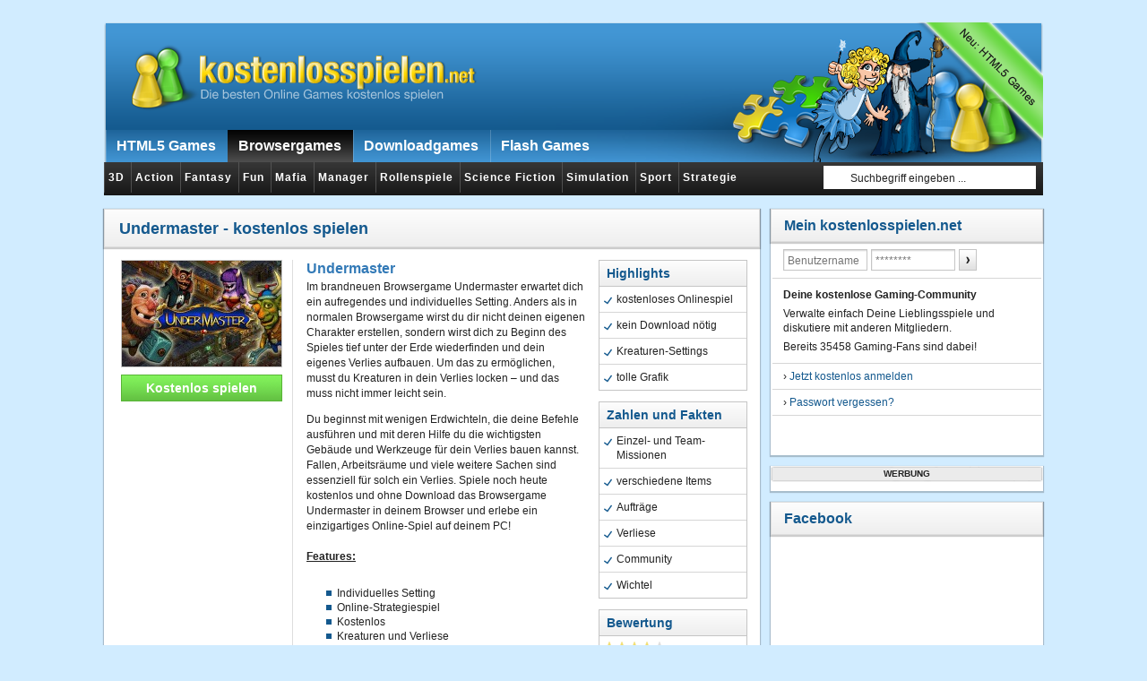

--- FILE ---
content_type: text/html; charset=UTF-8
request_url: https://www.kostenlosspielen.net/browsergames/undermaster.html
body_size: 12973
content:
<!DOCTYPE html >
<html xmlns="http://www.w3.org/1999/xhtml" xml:lang="DE" lang="DE">
<head>
    <meta http-equiv="Content-Type" content="text/html; charset=ISO-8859-1" />
    <title>Undermaster kostenlos und ohne Download spielen</title>
    <meta name="viewport" content="width=device-width, initial-scale=1"/>   
    <meta name="language" content="de" />
    <meta name="description" itemprop="description" property="og:description" content="Undermaster - Erlebe das innovative Browsergame kostenlos auf deinem PC. Baue dein eigenes Verlies auf, züchte verschiedene Kreaturen und erledige die unterschiedliche Aufträge, die das Online-Spiel für dich bereit hält. &#10004; HTML 5 Spiele spielbar &#10004; Spieleklassiker wie Super Mario, Tetris oder Mahjong im Angebot &#10004; Auch viele alte C64-Spiele spielbar" />
    <meta name="keywords" content="Undermaster" />
    <meta itemprop="isFamilyFriendly" content="http://schema.org/True" />
    
    
    <meta property="og:locale" content="de_DE" />
    <meta property="og:type" content="website" />
    
    <meta property="og:site_name" content="kostenlosspielen.net" />
    <meta property="og:title" content="Undermaster kostenlos und ohne Download spielen" />
    
                        <meta itemprop="name" content="Undermaster" />
    <meta property="og:title" content="Undermaster - kostenlos spielen" />
    <meta property="og:image" content="https://www.kostenlosspielen.net/thumbs/browsergame/295/undermaster.jpg" alt="Undermaster kostenlos spielen" title="Undermaster kostenlos spielen" />
        <meta name="verify-admitad" content="c06b6d3362" />
    <link rel="stylesheet" type="text/css" media="screen" href="/css/layout.gzip.css.php" />
    <link rel="shortcut icon" href="/favicon.ico" type="image/x-icon" />
    <link rel="icon" href="/favicon.ico" type="image/x-icon" />
    <link href='https://www.google.com' rel='preconnect'/>
    <link href='https://www.gstatic.com' rel='preconnect'/>
    <link href='https://c.amazon-adsystem.com' rel='preconnect'/>
    <link href='https://scontent-ber1-1.xx.fbcdn.net' rel='preconnect'/>
    <link href='https://connect.facebook.net' rel='preconnect'/>
    <link href='https://cdn.mookie1.com' rel='preconnect'/>
    <link href='https://static.xx.fbcdn.net' rel='preconnect'/>
    <link href='https://cdn.jsdelivr.net' rel='preconnect'/>
    <link href='https://m.adup-tech.com' rel='preconnect'/>
    <link href='https://d.adup-tech.com' rel='preconnect'/>
    <link href='https://eb2.3lift.com' rel='preconnect'/>
    <link href='https://74ac7562af7b53277e26cd73edac5371.safeframe.googlesyndication.com' rel='preconnect'/>
    <link href='https://fonts.googleapis.com' rel='preconnect'/>
    <link href='https://cdn.ampproject.org' rel='preconnect'/>
    <link href='https://tpc.googlesyndication.com' rel='preconnect'/>
    <link href='https://adservice.google.de' rel='preconnect'/>
    <link href='https://adservice.google.com' rel='preconnect'/>
    <link href='https://ih.adscale.de' rel='preconnect'/>
    <link href='https://de-gmtdmp.mookie1.com' rel='preconnect'/>
    <link href='https://stats.g.doubleclick.net' rel='preconnect'/>
    <link href='https://securepubads.g.doubleclick.net' rel='preconnect'/>
    <link href='https://mug.criteo.com' rel='preconnect'/>
    <link href='https://gum.criteo.com rel='preconnect'/>
    <link href='https://s.d.adup-tech.com' rel='preconnect'/>
                        <link rel="canonical" href="https://www.kostenlosspielen.net/browsergames/undermaster.html" />
            <meta itemprop="url" property="og:url" content="https://www.kostenlosspielen.net/browsergames/undermaster.html" />
            
    <script type='text/javascript'>window.ADNPM = window.ADNPM || {};ADNPM.cmd = ADNPM.cmd || [];</script>
    <script type='text/javascript' src='//cdn.netpoint-media.de/1257277.js' async='async'></script>


    <script src="/js/jquery.gzip.js" type="text/javascript"></script>
    <script
                          src="https://code.jquery.com/color/jquery.color-2.1.2.min.js"
                          integrity="sha256-H28SdxWrZ387Ldn0qogCzFiUDDxfPiNIyJX7BECQkDE="
                          crossorigin="anonymous" defer></script>


    <script src="/js/jquery.cookie.js" type="text/javascript" defer></script>
    <script src="/js/lazysizes.min.js" type="text/javascript" async></script>
    <script src="/js/ei.js" type="text/javascript" defer></script>
    <script src="/js/bookmark.js" type="text/javascript" defer></script>
    <script src="/js/lastplayed.js" type="text/javascript" defer></script>
    <script type="text/javascript" src="https://js.adscale.de/map.js" defer></script>
    
            <script src="/js/jwplayer/jwplayer.js" type="text/javascript"></script>
        
    <script type='text/javascript'>
    var googletag = googletag || {};
    googletag.cmd = googletag.cmd || [];
    (function() {
    var gads = document.createElement('script');
    gads.async = true;
    gads.type = 'text/javascript';
    var useSSL = 'https:' == document.location.protocol;
    gads.src = (useSSL ? 'https:' : 'http:') +
    '//www.googletagservices.com/tag/js/gpt.js';
    var node = document.getElementsByTagName('script')[0];
    node.parentNode.insertBefore(gads, node);
    })();
    </script>
    <script>
       function refresGtag() {
        try {
            googletag.pubads().refresh();
        } catch (e) {
            window.setTimeout(refreshGtag,1000);
        }
    }
    </script>
    <script type='text/javascript'>
    googletag.cmd.push(function() {
    googletag.defineSlot('/174026173/300er_pregame', [300, 250], 'div-gpt-ad-1371742293322-0').addService(googletag.pubads());
    googletag.defineSlot('/174026173/300X600er', [300, 600], 'div-gpt-ad-1371742293322-1').addService(googletag.pubads());
    googletag.defineSlot('/174026173/728er_oben', [728, 90], 'div-gpt-ad-1371742293322-2').addService(googletag.pubads());
    googletag.defineSlot('/174026173/728erer_unten', [728, 90], 'div-gpt-ad-1371742293322-3').addService(googletag.pubads());
    googletag.pubads().enableSingleRequest();
    <!-- Criteo Section BEGIN -->
    googletag.pubads().disableInitialLoad(); //We will wait for the Criteo Bidder Call before calling the adserver
    <!-- Criteo Section END -->
    googletag.enableServices();
    });
    </script>

    <script type="text/javascript" src="https://static.criteo.net/js/ld/publishertag.js"></script>
    <script>
        window.Criteo = window.Criteo || {};
        window.Criteo.events = window.Criteo.events || [];

    /*
    var launchAdServer = function() {
        googletag.cmd.push(function() {
            Criteo.SetDFPKeyValueTargeting(); //This will append Criteo keywords to the adserver call
            googletag.pubads().refresh(); //This will trigger the adserver call
        });
    
    };
    */
    </script>


    <script type="text/javascript">
        Criteo.events.push(function() {
            var adUnit = {
                "placements": [
                    //300x250
                    {
                      "slotid": "div-gpt-ad-1371742293322-0",
                      "zoneid": "1114800"
                    },
                    //300x600 rechts
                    {
                      "slotid": "div-gpt-ad-1371742293322-1",
                      "zoneid": "1114801"
                    },
                    // 728 oben
                    {
                      "slotid": "div-gpt-ad-1371742293322-2",
                      "zoneid": "1114802"
                    },
                    // 728 unten
                    {
                      "slotid": "div-gpt-ad-1371742293322-3",
                      "zoneid": "1114803"
                    }
                  ]
                };

                Criteo.Passback.RequestBids(adUnit, 1500);
        
    });

    </script>
    
</head>

<body>


<script>if(!"gdprAppliesGlobally" in window){window.gdprAppliesGlobally=true}if(!("cmp_id" in window)||window.cmp_id<1){window.cmp_id=0}if(!("cmp_cdid" in window)){window.cmp_cdid="5c7569360cff"}if(!("cmp_params" in window)){window.cmp_params=""}if(!("cmp_host" in window)){window.cmp_host="d.delivery.consentmanager.net"}if(!("cmp_cdn" in window)){window.cmp_cdn="cdn.consentmanager.net"}if(!("cmp_proto" in window)){window.cmp_proto="https:"}if(!("cmp_codesrc" in window)){window.cmp_codesrc="0"}window.cmp_getsupportedLangs=function(){var b=["DE","EN","FR","IT","NO","DA","FI","ES","PT","RO","BG","ET","EL","GA","HR","LV","LT","MT","NL","PL","SV","SK","SL","CS","HU","RU","SR","ZH","TR","UK","AR","BS"];if("cmp_customlanguages" in window){for(var a=0;a<window.cmp_customlanguages.length;a++){b.push(window.cmp_customlanguages[a].l.toUpperCase())}}return b};window.cmp_getRTLLangs=function(){var a=["AR"];if("cmp_customlanguages" in window){for(var b=0;b<window.cmp_customlanguages.length;b++){if("r" in window.cmp_customlanguages[b]&&window.cmp_customlanguages[b].r){a.push(window.cmp_customlanguages[b].l)}}}return a};window.cmp_getlang=function(j){if(typeof(j)!="boolean"){j=true}if(j&&typeof(cmp_getlang.usedlang)=="string"&&cmp_getlang.usedlang!==""){return cmp_getlang.usedlang}var g=window.cmp_getsupportedLangs();var c=[];var f=location.hash;var e=location.search;var a="languages" in navigator?navigator.languages:[];if(f.indexOf("cmplang=")!=-1){c.push(f.substr(f.indexOf("cmplang=")+8,2).toUpperCase())}else{if(e.indexOf("cmplang=")!=-1){c.push(e.substr(e.indexOf("cmplang=")+8,2).toUpperCase())}else{if("cmp_setlang" in window&&window.cmp_setlang!=""){c.push(window.cmp_setlang.toUpperCase())}else{if(a.length>0){for(var d=0;d<a.length;d++){c.push(a[d])}}}}}if("language" in navigator){c.push(navigator.language)}if("userLanguage" in navigator){c.push(navigator.userLanguage)}var h="";for(var d=0;d<c.length;d++){var b=c[d].toUpperCase();if(g.indexOf(b)!=-1){h=b;break}if(b.indexOf("-")!=-1){b=b.substr(0,2)}if(g.indexOf(b)!=-1){h=b;break}}if(h==""&&typeof(cmp_getlang.defaultlang)=="string"&&cmp_getlang.defaultlang!==""){return cmp_getlang.defaultlang}else{if(h==""){h="EN"}}h=h.toUpperCase();return h};(function(){var u=document;var v=u.getElementsByTagName;var h=window;var o="";var b="_en";if("cmp_getlang" in h){o=h.cmp_getlang().toLowerCase();if("cmp_customlanguages" in h){for(var q=0;q<h.cmp_customlanguages.length;q++){if(h.cmp_customlanguages[q].l.toUpperCase()==o.toUpperCase()){o="en";break}}}b="_"+o}function x(i,e){var w="";i+="=";var s=i.length;var d=location;if(d.hash.indexOf(i)!=-1){w=d.hash.substr(d.hash.indexOf(i)+s,9999)}else{if(d.search.indexOf(i)!=-1){w=d.search.substr(d.search.indexOf(i)+s,9999)}else{return e}}if(w.indexOf("&")!=-1){w=w.substr(0,w.indexOf("&"))}return w}var k=("cmp_proto" in h)?h.cmp_proto:"https:";if(k!="http:"&&k!="https:"){k="https:"}var g=("cmp_ref" in h)?h.cmp_ref:location.href;var j=u.createElement("script");j.setAttribute("data-cmp-ab","1");var c=x("cmpdesign","cmp_design" in h?h.cmp_design:"");var f=x("cmpregulationkey","cmp_regulationkey" in h?h.cmp_regulationkey:"");var r=x("cmpgppkey","cmp_gppkey" in h?h.cmp_gppkey:"");var n=x("cmpatt","cmp_att" in h?h.cmp_att:"");j.src=k+"//"+h.cmp_host+"/delivery/cmp.php?"+("cmp_id" in h&&h.cmp_id>0?"id="+h.cmp_id:"")+("cmp_cdid" in h?"&cdid="+h.cmp_cdid:"")+"&h="+encodeURIComponent(g)+(c!=""?"&cmpdesign="+encodeURIComponent(c):"")+(f!=""?"&cmpregulationkey="+encodeURIComponent(f):"")+(r!=""?"&cmpgppkey="+encodeURIComponent(r):"")+(n!=""?"&cmpatt="+encodeURIComponent(n):"")+("cmp_params" in h?"&"+h.cmp_params:"")+(u.cookie.length>0?"&__cmpfcc=1":"")+"&l="+o.toLowerCase()+"&o="+(new Date()).getTime();j.type="text/javascript";j.async=true;if(u.currentScript&&u.currentScript.parentElement){u.currentScript.parentElement.appendChild(j)}else{if(u.body){u.body.appendChild(j)}else{var t=v("body");if(t.length==0){t=v("div")}if(t.length==0){t=v("span")}if(t.length==0){t=v("ins")}if(t.length==0){t=v("script")}if(t.length==0){t=v("head")}if(t.length>0){t[0].appendChild(j)}}}var m="js";var p=x("cmpdebugunminimized","cmpdebugunminimized" in h?h.cmpdebugunminimized:0)>0?"":".min";var a=x("cmpdebugcoverage","cmp_debugcoverage" in h?h.cmp_debugcoverage:"");if(a=="1"){m="instrumented";p=""}var j=u.createElement("script");j.src=k+"//"+h.cmp_cdn+"/delivery/"+m+"/cmp"+b+p+".js";j.type="text/javascript";j.setAttribute("data-cmp-ab","1");j.async=true;if(u.currentScript&&u.currentScript.parentElement){u.currentScript.parentElement.appendChild(j)}else{if(u.body){u.body.appendChild(j)}else{var t=v("body");if(t.length==0){t=v("div")}if(t.length==0){t=v("span")}if(t.length==0){t=v("ins")}if(t.length==0){t=v("script")}if(t.length==0){t=v("head")}if(t.length>0){t[0].appendChild(j)}}}})();window.cmp_addFrame=function(b){if(!window.frames[b]){if(document.body){var a=document.createElement("iframe");a.style.cssText="display:none";if("cmp_cdn" in window&&"cmp_ultrablocking" in window&&window.cmp_ultrablocking>0){a.src="//"+window.cmp_cdn+"/delivery/empty.html"}a.name=b;a.setAttribute("title","Intentionally hidden, please ignore");a.setAttribute("role","none");a.setAttribute("tabindex","-1");document.body.appendChild(a)}else{window.setTimeout(window.cmp_addFrame,10,b)}}};window.cmp_rc=function(h){var b=document.cookie;var f="";var d=0;while(b!=""&&d<100){d++;while(b.substr(0,1)==" "){b=b.substr(1,b.length)}var g=b.substring(0,b.indexOf("="));if(b.indexOf(";")!=-1){var c=b.substring(b.indexOf("=")+1,b.indexOf(";"))}else{var c=b.substr(b.indexOf("=")+1,b.length)}if(h==g){f=c}var e=b.indexOf(";")+1;if(e==0){e=b.length}b=b.substring(e,b.length)}return(f)};window.cmp_stub=function(){var a=arguments;__cmp.a=__cmp.a||[];if(!a.length){return __cmp.a}else{if(a[0]==="ping"){if(a[1]===2){a[2]({gdprApplies:gdprAppliesGlobally,cmpLoaded:false,cmpStatus:"stub",displayStatus:"hidden",apiVersion:"2.2",cmpId:31},true)}else{a[2](false,true)}}else{if(a[0]==="getUSPData"){a[2]({version:1,uspString:window.cmp_rc("")},true)}else{if(a[0]==="getTCData"){__cmp.a.push([].slice.apply(a))}else{if(a[0]==="addEventListener"||a[0]==="removeEventListener"){__cmp.a.push([].slice.apply(a))}else{if(a.length==4&&a[3]===false){a[2]({},false)}else{__cmp.a.push([].slice.apply(a))}}}}}}};window.cmp_gpp_ping=function(){return{gppVersion:"1.0",cmpStatus:"stub",cmpDisplayStatus:"hidden",supportedAPIs:["tcfca","usnat","usca","usva","usco","usut","usct"],cmpId:31}};window.cmp_gppstub=function(){var a=arguments;__gpp.q=__gpp.q||[];if(!a.length){return __gpp.q}var g=a[0];var f=a.length>1?a[1]:null;var e=a.length>2?a[2]:null;if(g==="ping"){return window.cmp_gpp_ping()}else{if(g==="addEventListener"){__gpp.e=__gpp.e||[];if(!("lastId" in __gpp)){__gpp.lastId=0}__gpp.lastId++;var c=__gpp.lastId;__gpp.e.push({id:c,callback:f});return{eventName:"listenerRegistered",listenerId:c,data:true,pingData:window.cmp_gpp_ping()}}else{if(g==="removeEventListener"){var h=false;__gpp.e=__gpp.e||[];for(var d=0;d<__gpp.e.length;d++){if(__gpp.e[d].id==e){__gpp.e[d].splice(d,1);h=true;break}}return{eventName:"listenerRemoved",listenerId:e,data:h,pingData:window.cmp_gpp_ping()}}else{if(g==="getGPPData"){return{sectionId:3,gppVersion:1,sectionList:[],applicableSections:[0],gppString:"",pingData:window.cmp_gpp_ping()}}else{if(g==="hasSection"||g==="getSection"||g==="getField"){return null}else{__gpp.q.push([].slice.apply(a))}}}}}};window.cmp_msghandler=function(d){var a=typeof d.data==="string";try{var c=a?JSON.parse(d.data):d.data}catch(f){var c=null}if(typeof(c)==="object"&&c!==null&&"__cmpCall" in c){var b=c.__cmpCall;window.__cmp(b.command,b.parameter,function(h,g){var e={__cmpReturn:{returnValue:h,success:g,callId:b.callId}};d.source.postMessage(a?JSON.stringify(e):e,"*")})}if(typeof(c)==="object"&&c!==null&&"__uspapiCall" in c){var b=c.__uspapiCall;window.__uspapi(b.command,b.version,function(h,g){var e={__uspapiReturn:{returnValue:h,success:g,callId:b.callId}};d.source.postMessage(a?JSON.stringify(e):e,"*")})}if(typeof(c)==="object"&&c!==null&&"__tcfapiCall" in c){var b=c.__tcfapiCall;window.__tcfapi(b.command,b.version,function(h,g){var e={__tcfapiReturn:{returnValue:h,success:g,callId:b.callId}};d.source.postMessage(a?JSON.stringify(e):e,"*")},b.parameter)}if(typeof(c)==="object"&&c!==null&&"__gppCall" in c){var b=c.__gppCall;window.__gpp(b.command,function(h,g){var e={__gppReturn:{returnValue:h,success:g,callId:b.callId}};d.source.postMessage(a?JSON.stringify(e):e,"*")},"parameter" in b?b.parameter:null,"version" in b?b.version:1)}};window.cmp_setStub=function(a){if(!(a in window)||(typeof(window[a])!=="function"&&typeof(window[a])!=="object"&&(typeof(window[a])==="undefined"||window[a]!==null))){window[a]=window.cmp_stub;window[a].msgHandler=window.cmp_msghandler;window.addEventListener("message",window.cmp_msghandler,false)}};window.cmp_setGppStub=function(a){if(!(a in window)||(typeof(window[a])!=="function"&&typeof(window[a])!=="object"&&(typeof(window[a])==="undefined"||window[a]!==null))){window[a]=window.cmp_gppstub;window[a].msgHandler=window.cmp_msghandler;window.addEventListener("message",window.cmp_msghandler,false)}};window.cmp_addFrame("__cmpLocator");if(!("cmp_disableusp" in window)||!window.cmp_disableusp){window.cmp_addFrame("__uspapiLocator")}if(!("cmp_disabletcf" in window)||!window.cmp_disabletcf){window.cmp_addFrame("__tcfapiLocator")}if(!("cmp_disablegpp" in window)||!window.cmp_disablegpp){window.cmp_addFrame("__gppLocator")}window.cmp_setStub("__cmp");if(!("cmp_disabletcf" in window)||!window.cmp_disabletcf){window.cmp_setStub("__tcfapi")}if(!("cmp_disableusp" in window)||!window.cmp_disableusp){window.cmp_setStub("__uspapi")}if(!("cmp_disablegpp" in window)||!window.cmp_disablegpp){window.cmp_setGppStub("__gpp")};</script>

<script async src="//pagead2.googlesyndication.com/pagead/js/adsbygoogle.js"></script>





<script type="text/javascript">

    

    $(document).ready(function() {
    
        $('div#header-subnavigation ul li').mouseover(function(){
            $(this).addClass('over');
        });

        $('div#header-subnavigation ul li').mouseout(function(){
            $(this).removeClass('over');
        });

    });

    

</script>

<div id="container" class="container">

    <div id='npm_6665991'></div>
    <script>ADNPM.cmd.push(function(){ADNPM.loadAd(6665991)});</script>
    <div id='npm_6665992' class="right-sky"></div>
    <script>ADNPM.cmd.push(function(){ADNPM.loadAd(6665992)});</script>

    <div id="header">
        <a href="https://www.kostenlosspielen.net/" title="kostenlosspielen.net" id="header-logo"></a>
        <div id="header-navigation">
            <ul>
                <li><a href="/html5-spiele" title="HTMLgames"><span>HTML5 Games</span></a></li>
                <li class="active"><a href="/browsergames" title="Browsergames"><span>Browsergames</span></a></li>
                <li><a href="/downloadgames" title="Downloadgames"><span>Downloadgames</span></a></li>
		<li><a href="/flash-games" title="Flashgames"><span>Flash Games</span></a></li>
                            </ul>
        </div>
        <div id="header-subnavigation">
            <div id="head-mobile"></div>
            <div class="button"></div>
            <ul>
                                                                <li>
                    <a href="/browsergames/genre/3d" title="3D">3D</a>
                </li>
                                <li>
                    <a href="/browsergames/genre/action" title="Action">Action</a>
                </li>
                                <li>
                    <a href="/browsergames/genre/fantasy" title="Fantasy">Fantasy</a>
                </li>
                                <li>
                    <a href="/browsergames/genre/fun" title="Fun">Fun</a>
                </li>
                                <li>
                    <a href="/browsergames/genre/mafia" title="Mafia">Mafia</a>
                </li>
                                <li>
                    <a href="/browsergames/genre/manager" title="Manager">Manager</a>
                </li>
                                <li>
                    <a href="/browsergames/genre/rollenspiele" title="Rollenspiele">Rollenspiele</a>
                </li>
                                <li>
                    <a href="/browsergames/genre/science-fiction" title="Science Fiction">Science Fiction</a>
                </li>
                                <li>
                    <a href="/browsergames/genre/simulation" title="Simulation">Simulation</a>
                </li>
                                <li>
                    <a href="/browsergames/genre/sport" title="Sport">Sport</a>
                </li>
                                <li>
                    <a href="/browsergames/genre/strategie" title="Strategie">Strategie</a>
                </li>
                                                                            </ul>
            <form action="/search" method="get" id="header-search">
                <div id="header-search-q"><input type="text" aria-label="Suche" value="Suchbegriff eingeben ..." name="q" onfocus="if(this.value=='Suchbegriff eingeben ...')this.value='';" onblur="if(this.value=='')this.value='Suchbegriff eingeben ...';" /></div>
            </form>
        </div>
    </div>
    <div id="content">
                <div id="content-main">
    <!-- browsergame -->
                                    
                                    <script type="text/javascript">
                
                $(document).ready(function() {
                    $('#content-main .content-main-box-text:first').readmore({
                        sectionCSS: 'display: block;',
                        moreLink: '<a href="#" style="font-size:12px;position:absolute; right: 15px; bottom: 20px;">Weiterlesen &rsaquo;</a>',
                        lessLink: '<a href="#" style="font-size:12px;position:absolute; right: 15px; bottom: 20px;">&lsaquo; weniger</a>',
                        maxHeight: 110
                    });
                });
                
            </script>
                        <script type="text/javascript">

    

    $(document).ready(function(){

        $('a.browsergamecommentannouncement-link').click(function(event){
            $('div#' + this.id + '-layer').toggle('fast');
            return false;
        });

        $('input.browsergamecommentannouncement-submit').click(function(event){

            var form_id = 'form#' + this.id + '-form';
            var this_id = this.id;

            $.post('https://www.kostenlosspielen.net/announcement.php?type=browsergamecomment&' + $(form_id).serialize(), function(data){

                if (data == 'SUCCESS') {

                    $('div#browsergamecomment' + this_id + '-layer').toggle('fast');
                    $('a#browsergamecomment' + this_id).parent().hide();

                }

            });

        });

        $('a#browsergamecomment-link').click(function(event){
            $('div#browsergamecomment-layer').toggle('fast');
            return false;
        });

        $('input#browsergamecomment-submit').click(function(event){

            if ($('textarea#browsergamecomment-text').val() != '') {

                $.post('https://www.kostenlosspielen.net/browsergamecomment.php?limit=3&' + $('form#browsergamecomment-form').serialize(), function(data){

                    if (data != '') {

                        if (data == 'ERROR') {
                            alert('Bitte mindestens 30 Zeichen eingeben.')
                        } else {
                            $('textarea#browsergamecomment-text').val('');
                            $('div#browsergamecomment-container').html(data);
                            $('div#browsergamecomment-layer').toggle('fast');
                        }

                    }

                });

            }

        });

        $('a.browsergamecomment-delete').click(function(event){

            $('div#' + this.id + '-layer').toggle('fast');
            return false;

        });

        $('input.form-button').click(function(event){
            $('div#' + this.name + '-layer').toggle('fast');

        });
    });

    

</script>

            <div xmlns:v="//rdf.data-vocabulary.org/#" typeof="v:Review" class="content-main-box">
                <form action="/browsergames/go/295/" method="post" target="_blank" id="linkmask-295" style="position: absolute; width: 0; height: 0; margin: 0; padding: 0;"></form>
                <h1 class="content-main-box-title"><span property="v:itemreviewed">Undermaster</span> - kostenlos spielen</h1>
                <div class="content-main-box-provider">
                    <div class="new-browsergames-page">
                        <ul>
                            <li class="col-lg-3 col-md-3 col-sm-3 col-xs-3">
                                <div class="content-main-box-provider-left">
                                    <a href="#" onclick="$('form#linkmask-295').submit(); return false;" class="content-main-box-provider-thumb" style="background: transparent url(/thumbs/browsergame/295/undermaster.jpg) repeat;"></a>
                                    <a href="#" onclick="$('form#linkmask-295').submit(); return false;" class="content-main-box-provider-button">Kostenlos spielen</a>
                                    
                                    <div style="padding: 180px 0 0 0;">
                                        <iframe src="//www.facebook.com/plugins/like.php?href=http%3A%2F%2Fundermaster.kostenlosspielen.net&amp;send=false&amp;layout=button_count&amp;width=150&amp;show_faces=false&amp;action=like&amp;colorscheme=light&amp;font=arial&amp;height=21" scrolling="no" frameborder="0" style="border:none; overflow:hidden; width:150px; height:21px;" allowTransparency="true"></iframe>
                                    </div>
                                </div>
                            </li>
                            <li class="col-lg-6 col-md-6 col-sm-6 col-xs-9 border-left bullet">
                                 <h4 class="content-main-box-provider-title"><a href="#" onclick="$('form#linkmask-295').submit(); return false;">Undermaster</a></h4>
                                <p>Im brandneuen Browsergame Undermaster erwartet dich ein aufregendes und individuelles Setting. Anders als in normalen Browsergame wirst du dir nicht deinen eigenen Charakter erstellen, sondern wirst dich zu Beginn des Spieles tief unter der Erde wiederfinden und dein eigenes Verlies aufbauen. Um das zu ermöglichen, musst du Kreaturen in dein Verlies locken – und das muss nicht immer leicht sein. </p><p>Du beginnst mit wenigen Erdwichteln, die deine Befehle ausführen und mit deren Hilfe du die wichtigsten Gebäude und Werkzeuge für dein Verlies bauen kannst. Fallen, Arbeitsräume und viele weitere Sachen sind essenziell für solch ein Verlies. Spiele noch heute kostenlos und ohne Download das Browsergame Undermaster in deinem Browser und erlebe ein einzigartiges Online-Spiel auf deinem PC!<br><b><br><u>Features:</u></b><br></p><ul><li>Individuelles Setting</li><li>Online-Strategiespiel</li><li>Kostenlos</li><li>Kreaturen und Verliese</li><li>Verbesserung der Verliese</li><li>Große Community</li><li>Spannende Aufgaben</li></ul><p><br>In Undermaster stehen dir verschiedene Kreaturen zur Verfügung, um dein Verlies mit Bewohnern zu befüllen und diese auf nächtliche Aufträge zu schicken. Erdwichtel eignen sich hervorragend dafür, um die anderen Bewohner zu bekochen. Trolle können beispielsweise Werkzeug herstellen oder Gebäude bauen, um weitere Kreaturen in dein Verlies zu locken. </p><p>Auch Vampire gibt es und diese kannst du nachts an die Oberfläche schicken, damit die Vampire Blut suchen. Neben diesen Kreaturen gibt es natürlich noch zahlreiche andere Wesen, wie z. B. Hexenmeister, Goblins. Das innovative Spielprinzip bietet jede Menge Abwechslung und nicht ohne Grund ist Undermaster ein tolles Online-Strategiespiel für den Browser.<br><br>Dein Verlies kannst du am Start des Spiels in 8 verschiedenen Räumen ausbauen, dabei kannst du natürlich einzelne Räume für bestimmte Tätigkeiten sortieren oder alles bunt gemischt aufbauen. Hast du erst einmal viele Ressourcen, kannst du sechs weitere Ebenen für dein Verlies erschließen und auf jeder Ebene erwarten dich acht Räume in denen du deine Kreaturen arbeiten lassen kannst. </p><p>Lass dich unter die Erde in eine spannende Welt voller Goblins, Magie und Ungeheuer entführen. Erlebe den Zauber des kostenlosen Browsergames Undermaster und spiele noch heute das Online-Game in deinem Browser!<br mce_bogus="1"></p>
                                                                <a href="#" onclick="$('form#linkmask-295').submit(); return false;" class="content-main-box-provider-button-2"><span>Jetzt kostenlos spielen</span></a>
                            </li>
                            <li class="col-lg-3 col-md-3 col-sm-3 col-xs-12" style="padding-right: 0px !important;">
                                <div class="content-main-box-provider-row-infobox" style="margin-bottom: 12px;">
                                    <h6 class="content-main-box-provider-row-infobox-title">Highlights</h6>
                                    <div class="content-main-box-provider-row-infobox-content">
                                        <div class="content-main-box-provider-row-infobox-check">kostenloses Onlinespiel</div>
<div class="content-main-box-provider-row-infobox-line">&nbsp;</div>
<div class="content-main-box-provider-row-infobox-check">kein Download nötig</div>
<div class="content-main-box-provider-row-infobox-line">&nbsp;</div>
<div class="content-main-box-provider-row-infobox-check">Kreaturen-Settings</div>
<div class="content-main-box-provider-row-infobox-line">&nbsp;</div>
<div class="content-main-box-provider-row-infobox-check">tolle Grafik</div>
                                    </div>
                                </div>
                                <div class="content-main-box-provider-row-infobox" style="margin-bottom: 12px;">
                                    <h6 class="content-main-box-provider-row-infobox-title">Zahlen und Fakten</h6>
                                    <div class="content-main-box-provider-row-infobox-content">
                                        <div class="content-main-box-provider-row-infobox-fact">Einzel- und Team-Missionen</div>
<div class="content-main-box-provider-row-infobox-line">&nbsp;</div>
<div class="content-main-box-provider-row-infobox-fact">verschiedene Items</div>
<div class="content-main-box-provider-row-infobox-line">&nbsp;</div>
<div class="content-main-box-provider-row-infobox-fact">Aufträge</div>
<div class="content-main-box-provider-row-infobox-line">&nbsp;</div>
<div class="content-main-box-provider-row-infobox-fact">Verliese</div>
<div class="content-main-box-provider-row-infobox-line">&nbsp;</div>
<div class="content-main-box-provider-row-infobox-fact">Community</div>
<div class="content-main-box-provider-row-infobox-line">&nbsp;</div>
<div class="content-main-box-provider-row-infobox-fact">Wichtel</div>
                                    </div>
                                </div>
                                <div class="content-main-box-provider-row-infobox">
                                    <h6 class="content-main-box-provider-row-infobox-title">Bewertung</h6>
                                    <div class="content-main-box-provider-row-infobox-content">
                                        <div class="content-main-box-provider-row-infobox-fact" style="background: none; padding-left: 0;">
                                            <span class="content-main-box-provider-rating rating-4" style="margin: 0; width: 74px;"></span>
                                            <span style="font-size: 10px; color: #888888; line-height: 12px; display: block; padding-top: 2px;"><span property="v:rating">4</span>/5 von <span property="v:reviewer">kostenlosspielen.net</span></span>
                                        </div>
                                        <div class="content-main-box-provider-row-infobox-line">&nbsp;</div>
                                        <div class="content-main-box-provider-row-infobox-fact"><a href="#browsergamecomments">Kommentar schreiben</a></div>
                                    </div>
                                </div>
                            </li>
                        </ul>
                    </div>
                    
                </div>
                <div class="content-main-box-end"></div>
            </div>
                        <script type="text/javascript">

                var active_screenshot = 'screenshot_1';

                

                $(document).ready(function(){

                    $('div.content-main-box-screenshots-thumblist div a').click(function(){

                        $('div#' + active_screenshot + '_big').hide();
                        $('div#' + this.id + '_big').show();
                        active_screenshot = this.id;

                        return false;

                    });

                });

                

            </script>
            <div class="content-main-box">
                <h2 class="content-main-box-title">Screenshots von Undermaster</h2>
                <div class="content-main-box-screenshots">
                    <div class="screensort-box">
                        <ul>
                            <li class="col-lg-8 col-md-8 col-sm-7 col-xs-12">
                                <div class="content-main-box-screenshots-big" id="screenshot_1_big" style="padding: 0;"><img title="Undermaster Browsergame" alt="Undermaster Browsergame" src="/thumbs/browsergame/295/1.jpg" width="457" height="300" border="0" /></div>                                <div class="content-main-box-screenshots-big" id="screenshot_2_big" style="padding: 0; display: none;"><img title="Undermaster Charakter" alt="Undermaster Charakter" src="/thumbs/browsergame/295/2.jpg" width="457" height="300" border="0" /></div>                                <div class="content-main-box-screenshots-big" id="screenshot_3_big" style="padding: 0; display: none;"><img title="Undermaster Gameplay" alt="Undermaster Gameplay" src="/thumbs/browsergame/295/3.jpg" width="457" height="300" border="0" /></div>                                <div class="content-main-box-screenshots-big" id="screenshot_4_big" style="padding: 0; display: none;"><img title="Undermaster Grafik" alt="Undermaster Grafik" src="/thumbs/browsergame/295/4.jpg" width="457" height="300" border="0" /></div>                                <div class="content-main-box-screenshots-big" id="screenshot_5_big" style="padding: 0; display: none;"><img title="Undermaster Kampf" alt="Undermaster Kampf" src="/thumbs/browsergame/295/5.jpg" width="457" height="300" border="0" /></div>                                <div class="content-main-box-screenshots-big" id="screenshot_6_big" style="padding: 0; display: none;"><img title="Undermaster Logo" alt="Undermaster Logo" src="/thumbs/browsergame/295/6.jpg" width="457" height="300" border="0" /></div>                                <div class="content-main-box-screenshots-big" id="screenshot_7_big" style="padding: 0; display: none;"><img title="Undermaster Monster" alt="Undermaster Monster" src="/thumbs/browsergame/295/7.jpg" width="457" height="300" border="0" /></div>                                <div class="content-main-box-screenshots-big" id="screenshot_8_big" style="padding: 0; display: none;"><img title="Undermaster Verlies" alt="Undermaster Verlies" src="/thumbs/browsergame/295/8.jpg" width="457" height="300" border="0" /></div>                            </li>
                            <li class="col-lg-4 col-md-4 col-sm-5 col-xs-12 border-left">
                                <div class="content-main-box-screenshots-thumblist">
                                    <div><a href="#" id="screenshot_1" style="padding: 0;"><img title="Undermaster Browsergame" alt="Undermaster Browsergame" src="/thumbs/browsergame/295/1_thumb.jpg" width="100" height="66" border="0" /></a></div>                                    <div><a href="#" id="screenshot_2" style="padding: 0;"><img title="Undermaster Charakter" alt="Undermaster Charakter" src="/thumbs/browsergame/295/2_thumb.jpg" width="100" height="66" border="0" /></a></div>                                    <div><a href="#" id="screenshot_3" style="padding: 0;"><img title="Undermaster Gameplay" alt="Undermaster Gameplay" src="/thumbs/browsergame/295/3_thumb.jpg" width="100" height="66" border="0" /></a></div>                                    <div><a href="#" id="screenshot_4" style="padding: 0;"><img title="Undermaster Grafik" alt="Undermaster Grafik" src="/thumbs/browsergame/295/4_thumb.jpg" width="100" height="66" border="0" /></a></div>                                    <div><a href="#" id="screenshot_5" style="padding: 0;"><img title="Undermaster Kampf" alt="Undermaster Kampf" src="/thumbs/browsergame/295/5_thumb.jpg" width="100" height="66" border="0" /></a></div>                                    <div><a href="#" id="screenshot_6" style="padding: 0;"><img title="Undermaster Logo" alt="Undermaster Logo" src="/thumbs/browsergame/295/6_thumb.jpg" width="100" height="66" border="0" /></a></div>                                    <div style="margin-bottom: 0;"><a href="#" id="screenshot_7" style="padding: 0;"><img title="Undermaster Monster" alt="Undermaster Monster" src="/thumbs/browsergame/295/7_thumb.jpg" width="100" height="66" border="0" /></a></div>                                    <div style="margin-bottom: 0;"><a href="#" id="screenshot_8" style="padding: 0;"><img title="Undermaster Verlies" alt="Undermaster Verlies" src="/thumbs/browsergame/295/8_thumb.jpg" width="100" height="66" border="0" /></a></div>                                </div>
                            </li>
                            
                        </ul>
                    </div>
                    
                </div>
                <div class="content-main-box-end"></div>
            </div>
                        <div class="content-main-box">
                <a name="browsergamecomments"></a><div class="content-main-box-title">Kommentare zu Undermaster</div>
                <div class="content-main-box-commentlist">
                    <div id="browsergamecomment-container">
                                        <div class="content-main-box-text" style="border-bottom: 1px solid #d6d6d6; background: transparent; padding-left: 12px; padding-right: 12px; padding-bottom:12px">
                        <p>Keine Kommentare gefunden</p>
                    </div>
                                        </div>
                    <div class="content-box-game-comment-form">
                    <div class="content-box-game-comment-form-container">
                                                <div class="content-box-game-comment-form-register">
                            <p>Um einen Kommentar zu schreiben <a href="/user/anmelden">kostenlos anmelden</a>.</p>
                            <fb:login-button scope="email">Mit Facebook anmelden</fb:login-button>
                        </div>
                                                                    </div>
					</div>
                </div>
                <div class="content-main-box-end"></div>
            </div>
            <div class="content-main-box-300x250">
                <div class="content-main-box-300x250-padding">
                    <div class="content-main-box-300x250-info">WERBUNG</div>
					<div id="div-gpt-ad-1371742293322-0">
                    <script type="text/javascript">
    Criteo.events.push(function() {
        Criteo.Passback.RenderAd('div-gpt-ad-1371742293322-0', function(){
            document.getElementById('div-gpt-ad-1371742293322-0').innerHTML += '<ins class="adsbygoogle" style="display:inline-block;width:300px;height:250px" data-ad-client="ca-pub-2725670595765855" data-ad-slot="2304007869"></ins>';
            (adsbygoogle = window.adsbygoogle || []).push({});

            try {
                refreshGtag();

            } catch (e) {
            }
        });
    });
    /*
    Criteo.DisplayAd({
    //    "zoneid": 86609,
        "zoneid" : 1114800,
        "async": false});
    */
</script>
					</div>
                </div>
            </div>

        <div style="padding:2px;">
                <span class='bt-uid-tg' uid='58a46c653d-48-83' style='display: none !important'></span>
                </div>

            <div class="content-main-box-mini">
                <h4 class="content-main-box-mini-title">Neue Spiele</h4>
                <div class="content-main-box-mini-gamelist">
                                        <div class="content-main-box-mini-gamelist-row">
                        <a href="//www.kostenlosspielen.net/browsergames/crossout.html" title="Crossout">Crossout</a>
                        <span class="rating-4-half"></span>
                    </div>
                                        <div class="content-main-box-mini-gamelist-row">
                        <a href="//www.kostenlosspielen.net/browsergames/bloody-roads-california.html" title="Bloody Roads California">Bloody Roads California</a>
                        <span class="rating-4"></span>
                    </div>
                                        <div class="content-main-box-mini-gamelist-row">
                        <a href="//www.kostenlosspielen.net/browsergames/zoo2-animal-park.html" title="Zoo2 Animal Park">Zoo2 Animal Park</a>
                        <span class="rating-5"></span>
                    </div>
                                        <div class="content-main-box-mini-gamelist-row last">
                        <a href="//www.kostenlosspielen.net/browsergames/rail-world.html" title="Rail World">Rail World</a>
                        <span class="rating-4-half"></span>
                    </div>
                                    </div>
                <div class="content-main-box-mini-end"></div>
            </div>
            <div class="content-main-box-mini" style="margin-right: 0;">
                <h4 class="content-main-box-mini-title">Unsere Tipps</h4>
                <div class="content-main-box-mini-gamelist">
                                        <div class="content-main-box-mini-gamelist-row">
                        <a href="//www.kostenlosspielen.net/browsergames/rising-cities.html" title="Rising Cities">Rising Cities</a>
                        <span class="rating-4"></span>
                    </div>
                                        <div class="content-main-box-mini-gamelist-row">
                        <a href="//www.kostenlosspielen.net/browsergames/battlestar-galactica.html" title="Battlestar Galactica">Battlestar Galactica</a>
                        <span class="rating-4"></span>
                    </div>
                                        <div class="content-main-box-mini-gamelist-row">
                        <a href="//www.kostenlosspielen.net/browsergames/empires-in-flames.html" title="Empires in Flames">Empires in Flames</a>
                        <span class="rating-4"></span>
                    </div>
                                        <div class="content-main-box-mini-gamelist-row last">
                        <a href="//www.kostenlosspielen.net/browsergames/gladius-bellum.html" title="Gladius Bellum">Gladius Bellum</a>
                        <span class="rating-4"></span>
                    </div>
                                    </div>
                <div class="content-main-box-mini-end"></div>
            </div>

            
        </div>
        <div id="content-right">
                                    <div class="content-right-box" style="margin-bottom:10px;" id="bookmark-box">
                <div class="content-right-box-title" style="padding-bottom:0px; padding-top:0px;"><a href="//www.kostenlosspielen.net/browsergames/spielen/undermaster" title="Undermaster kostenlos und ohne Download spielen" class="bookmark" style="font-size:10pt;">
                    <img data-src width="32" src="/images/bookmark-badge.png" style="float:left; margin-right:5px;margin-top:2px">Diese Seite bookmarken</a></div>
                <div class="content-right-box-end"></div>
            </div>


            

                  
            <div class="content-right-box">
                <div class="content-right-box-title">Mein kostenlosspielen.net</div>
                <form action="https://www.kostenlosspielen.net/user/login" method="post" class="content-right-box-login">
                    <div class="content-right-box-login-form">
                        <input type="text" placeholder ="Benutzername" value="" name="user_username" aria-label="Username"/>
                    </div>
                    <div class="content-right-box-login-form">
                        <input type="password" value="" placeholder="********" aria-label="Password" name="user_password"  />
                    </div>
                    <input type="image" src="/images/content-right-box-login-button.gif" alt="Login Button" name="" class="content-right-box-login-button" /><br/>
                </form>
                <div class="content-right-box-navigation">
                    <ul>
                        <li>
                            <strong style="display: block; padding: 10px 0 5px 0; color: #222222; line-height: 16px;">Deine kostenlose Gaming-Community</strong>
                            <span style="display: block; padding: 0 0 5px 0; color: #222222; line-height: 16px;">Verwalte einfach Deine Lieblingsspiele und diskutiere mit anderen Mitgliedern.</span>
                            <span style="display: block; padding: 0 0 10px 0; color: #222222; line-height: 16px;">Bereits 35458 Gaming-Fans sind dabei!</span>
                        </li>
                        <li>&rsaquo; <a href="/user/anmelden" title="Jetzt kostenlos anmelden">Jetzt kostenlos anmelden</a></li>
                        <li>&rsaquo; <a href="/user/passwort-vergessen" title="Passwort vergessen?">Passwort vergessen?</a></li>
                        <li>
                            <div style="padding: 8px 0 8px 0;">

                                <fb:login-button scope="email">Mit Facebook anmelden</fb:login-button>
                                <div id="fb-root"></div>
                                <script type="text/javascript">

                                    

                                    window.fbAsyncInit = function() {


                                        FB.init({
                                            appId: '109822532405654',
                                            cookie: true,
                                            xfbml: true,
                                            oauth: true
                                        });

                                        FB.Event.subscribe('auth.login', function(response) {
                                            window.location.reload();
                                        });

                                        FB.Event.subscribe('auth.logout', function(response) {
                                            window.location.reload();
                                        });

                                    };

                                    (function() {
                                        var e = document.createElement('script'); e.async = true;
                                        e.src = document.location.protocol +
                                        '//connect.facebook.net/en_US/all.js';
                                        document.getElementById('fb-root').appendChild(e);
                                    }());

                                    
    
                                </script>

                            </div>
                        </li>
                    </ul>
                </div>
                <div class="content-right-box-end"></div>
            </div>
                                    <div class="content-right-box" id="right_ad">
                <div class="content-right-box-start"></div>
                <div class="content-right-box-ad">
                    <div class="content-right-box-ad-info">WERBUNG</div>
                    <div id="div-gpt-ad-1371742293322-1">
                            <script type="text/javascript">
Criteo.events.push(function() {
Criteo.Passback.RenderAd('div-gpt-ad-1371742293322-1', function(){
document.getElementById('div-gpt-ad-1371742293322-1').innerHTML += '<ins class="adsbygoogle" style="display:inline-block;width:300px;height:600px" data-ad-client="ca-pub-2725670595765855" data-ad-slot="1627003406"></ins>';
                                                (adsbygoogle = window.adsbygoogle || []).push({});
                                                try{ refreshGtag(); } catch(e) { }
});
});
/*
Criteo.DisplayAd({
//    "zoneid": 86609, 
    "zoneid" : 1114801,
    "async": false});
*/
</script>
            
            </div>
                </div>
                <div class="content-right-box-end"></div>
            </div>
        <div style="padding:2px;">
        <span class='bt-uid-tg' uid='58a46c653d-48-83' style='display: none !important'></span>
        </div>
                                        <div class="content-right-box">
                <div class="content-right-box-title">Facebook</div>
                <div class="content-right-box-facebook">
                    <iframe title="facebook" src="//www.facebook.com/plugins/likebox.php?href=http%3A%2F%2Fwww.facebook.com%2Fkostenlosspielen&amp;width=300&amp;colorscheme=light&amp;show_faces=true&amp;border_color=%23ffffff&amp;stream=false&amp;header=false&amp;height=258" scrolling="no" frameborder="0" style="border:none; overflow:hidden; width:300px; height:258px;" allowTransparency="true"></iframe>
                </div>
                <div class="content-right-box-end"></div>
            </div>
            <div class="content-right-box new-row">
                <div class="content-right-box-title">Top Browsergames</div>
                <div class="content-right-box-browsergamelist">
                    
                        <ul class="new-space">
                                                                                                                <li class="col-lg-6 col-md-6 col-sm-6 col-xs-6">
                                <div class="game-box">
                                    <a href="//www.kostenlosspielen.net/browsergames/stormfall-age-of-war.html" rel="noopener" title="Stormfall: Age of War" class="content-right-box-browsergamelist-thumb" style="background: transparent;">
                                    <img data-src src="/thumbs/browsergame/313/stormfall-age-of-war_right.jpg" title="Stormfall: Age of War" class="lazyload" alt="Stormfall: Age of War" style="position:absolute; border:0px;">
                                    </a>
                                    <a href="//www.kostenlosspielen.net/browsergames/stormfall-age-of-war.html" rel="noopener" title="Stormfall: Age of War">Stormfall: Age of War</a>
                                    <span class="rating-5"></span>
                                </div>
                            </li>
                                                        
                                                                                                                                            <li class="col-lg-6 col-md-6 col-sm-6 col-xs-6">
                                <div class="game-box">
                                    <a href="//www.kostenlosspielen.net/browsergames/forge-of-empires.html" rel="noopener" title="Forge of Empires" class="content-right-box-browsergamelist-thumb" style="background: transparent;">
                                    <img data-src src="/thumbs/browsergame/169/forge-of-empires_right.jpg" title="Forge of Empires" class="lazyload" alt="Forge of Empires" style="position:absolute; border:0px;">
                                    </a>
                                    <a href="//www.kostenlosspielen.net/browsergames/forge-of-empires.html" rel="noopener" title="Forge of Empires">Forge of Empires</a>
                                    <span class="rating-5"></span>
                                </div>
                            </li>
                                                                                </ul>
                       <div class="border"></div>
                        <ul>
                                                                                                                <li class="col-lg-6 col-md-6 col-sm-6 col-xs-6">
                                <div class="game-box">
                                    <a href="//www.kostenlosspielen.net/browsergames/star-stable.html" rel="noopener" title="Star Stable" class="content-right-box-browsergamelist-thumb" style="background: transparent;">
                                    <img data-src src="/thumbs/browsergame/286/star-stable_right.jpg" title="Star Stable" class="lazyload" alt="Star Stable" style="position:absolute; border:0px;">
                                    </a>
                                    <a href="//www.kostenlosspielen.net/browsergames/star-stable.html" rel="noopener" title="Star Stable">Star Stable</a>
                                    <span class="rating-5"></span>
                                </div>
                            </li>
                                                        
                                                                                                                                            <li class="col-lg-6 col-md-6 col-sm-6 col-xs-6">
                                <div class="game-box">
                                    <a href="//www.kostenlosspielen.net/browsergames/sparta-war-of-empires.html" rel="noopener" title="Sparta: War of Empires" class="content-right-box-browsergamelist-thumb" style="background: transparent;">
                                    <img data-src src="/thumbs/browsergame/306/sparta-war-of-empires_right.jpg" title="Sparta: War of Empires" class="lazyload" alt="Sparta: War of Empires" style="position:absolute; border:0px;">
                                    </a>
                                    <a href="//www.kostenlosspielen.net/browsergames/sparta-war-of-empires.html" rel="noopener" title="Sparta: War of Empires">Sparta: War of Empires</a>
                                    <span class="rating-5"></span>
                                </div>
                            </li>
                                                                                                            </ul>
                   
                </div>
                <div class="content-right-box-end"></div>
            </div>
                                    <div class="content-right-box">
                <div class="content-right-box-title"><a href="/spielen/bubble-shooter" target="_self" title="Bubble Shooter">Bubble Shooter</a></div>
                <div class="content-right-box-teaser">
                    <div class="content-right-box-teaser-text default">
                        <p>Spiele eines der beliebtesten und mitreissensten Spiele im Internet ! Bubble Shooter kostenlos spielen.</p>
                    </div>
                    <a href="/spielen/bubble-shooter" class="content-right-box-teaser-link" target="_self" title="Bubble Shooter">Bubble Shooter</a>
                </div>
                <div class="content-right-box-end"></div>
            </div>
                        <div class="content-right-box">
                <div class="content-right-box-title"><a href="/genre/grips/mahjong" target="_self" title="Mahjong ">Mahjong </a></div>
                <div class="content-right-box-teaser">
                    <div class="content-right-box-teaser-text puzzle">
                        <p>Bei Mahjong kommt in seinen vielfältigen Online-Versionen mit Sicherheit keine Langeweile auf!</p>
                    </div>
                    <a href="/genre/grips/mahjong" class="content-right-box-teaser-link" target="_self" title="Mahjong kostenlos spielen">Mahjong kostenlos spielen</a>
                </div>
                <div class="content-right-box-end"></div>
            </div>
                        <div class="content-right-box">
                <div class="content-right-box-title">Wir empfehlen</div>
                <div class="content-right-box-teaser">
                    <div class="content-right-box-teaser-text">
                        <a href="//www.schau-hin.info" target="_blank" rel="noopener"><img data-src class="lazyload" src="/images/schauhin/schauhin_logo.png" alt="schau hin"></a>
                        <p style="padding-top: 10px !important;">Der Medienratgeber f&uuml;r Familien</p>
                    </div>
                    
                    
                    
                </div>
                <div class="content-right-box-end"></div>
            </div>
            
                                </div>
        <div id="content-footer">
            <div id="content-footer-copyright">Copyright 2010-2026 by kostenlosspielen.net</div>
            <div id="content-footer-links">
                &rsaquo; <a href="/blog" title="Blog">Blog</a> &nbsp;
                &rsaquo; <a href="/sitemap" title="Sitemap">Sitemap</a> &nbsp;
                &rsaquo; <a href="/impressum" title="Impressum">Impressum</a> &nbsp;
                &rsaquo; <a href="/datenschutz" title="Datenschutz">Datenschutz</a>
            </div>
        </div>
    </div>
</div>

<script type="text/javascript">


 var _gaq = _gaq || [];
 _gaq.push(['_setAccount', 'UA-12621941-8']);
 _gaq.push(['_setDomainName','kostenlosspielen.net']);
 _gaq.push(['_trackPageview']);

 (function() {
   var ga = document.createElement('script'); ga.type = 'text/javascript'; ga.async = true;
   ga.src = ('https:' == document.location.protocol ? 'https://' : 'http://') + 'stats.g.doubleclick.net/dc.js';
   var s = document.getElementsByTagName('script')[0]; s.parentNode.insertBefore(ga, s);
 })();


</script>

<!-- 87c65b0f41f813c2c80555fda0afc89cmochiads.com -->



<script type='text/javascript'>
try {
ADNPM.loadAll();
} catch (e) {}
</script>

<script type='text/javascript'>
var giframes = document.querySelectorAll('[id^="google_ads_iframe_"]');
for (var i = 0; i < giframes.length; i++) { if (giframes[i].innerHTML == "" || true) { giframes[i].style.height = ""; } }

window.setTimeout(function() {
var giframes = document.querySelectorAll('[id^="google_ads_iframe_"]');
for (var i = 0; i < giframes.length; i++) { if (giframes[i].innerHTML == "" || true) { giframes[i].style.height = ""; } }

},4000);

</script>

<!--MINDLANDS START -->
<!-- Das neueste kompilierte und minimierte CSS -->
<link rel="stylesheet" href="https://maxcdn.bootstrapcdn.com/bootstrap/3.4.1/css/bootstrap.min.css">

<!-- Das neueste kompilierte und minimierte JavaScript -->
<script src="https://maxcdn.bootstrapcdn.com/bootstrap/3.4.1/js/bootstrap.min.js"></script>

<!-- CUSTOM CSS -->
<link rel="stylesheet" type="text/css" media="screen" href="/css/custom.css" />
<!--MINDLANDS ENDE -->


<script>
    (function($) {
        $.fn.menumaker = function(options) {  
         var headersubnavigation = $(this), settings = $.extend({
           format: "dropdown",
           sticky: false
         }, options);
         return this.each(function() {
           $(this).find(".button").on('click', function(){
             $(this).toggleClass('menu-opened');
             var mainmenu = $(this).next('ul');
             if (mainmenu.hasClass('open')) { 
               mainmenu.slideToggle().removeClass('open');
             }
             else {
               mainmenu.slideToggle().addClass('open');
               if (settings.format === "dropdown") {
                 mainmenu.find('ul').show();
               }
             }
           });
           headersubnavigation.find('li ul').parent().addClass('has-sub');
        multiTg = function() {
             headersubnavigation.find(".has-sub").prepend('<span class="submenu-button"></span>');
             headersubnavigation.find('.submenu-button').on('click', function() {
               $(this).toggleClass('submenu-opened');
               if ($(this).siblings('ul').hasClass('open')) {
                 $(this).siblings('ul').removeClass('open').slideToggle();
               }
               else {
                 $(this).siblings('ul').addClass('open').slideToggle();
               }
             });
           };
           if (settings.format === 'multitoggle') multiTg();
           else headersubnavigation.addClass('dropdown');
           if (settings.sticky === true) header-subnavigation.css('position', 'fixed');
        resizeFix = function() {
          var mediasize = 1000;
             if ($( window ).width() > mediasize) {
               headersubnavigation.find('ul').show();
             }
             if ($(window).width() <= mediasize) {
               headersubnavigation.find('ul').hide().removeClass('open');
             }
           };
           resizeFix();
           return $(window).on('resize', resizeFix);
         });
          };
        })(jQuery);

        (function($){
        $(document).ready(function(){
        $("#header-subnavigation").menumaker({
           format: "multitoggle"
        });
        });
        })(jQuery);

</script>

<script type="text/javascript" src="https://static.welect.de/p/bundles/b2d962d7-015d-4654-b1bb-99a48c88a413.js#wbss"></script>

</body>
</html>
